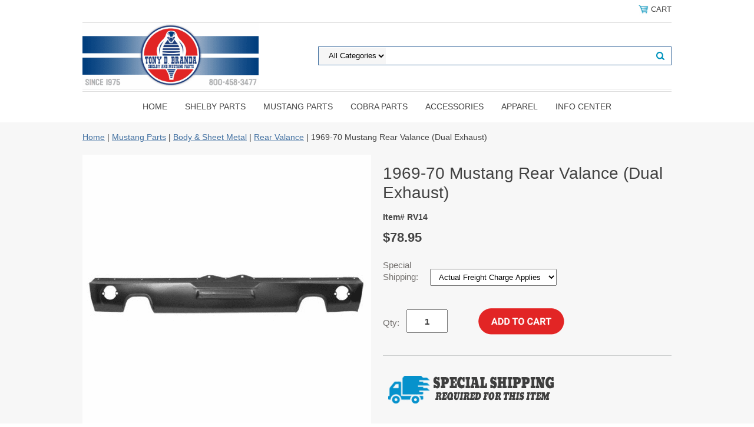

--- FILE ---
content_type: text/html
request_url: https://store.cobranda.com/19murevawidu.html
body_size: 7116
content:
<!DOCTYPE html PUBLIC "-//W3C//DTD XHTML 1.0 Strict//EN" "http://www.w3.org/TR/xhtml1/DTD/xhtml1-strict.dtd"><html><head>
<link rel="image_src" href="https://s.turbifycdn.com/aah/yhst-13525187779972/1969-70-mustang-rear-valance-dual-exhaust-31.png" />
<meta property="og:image" content="https://s.turbifycdn.com/aah/yhst-13525187779972/1969-70-mustang-rear-valance-dual-exhaust-31.png" />
<meta name="viewport" content="width=device-width, initial-scale=1.0, minimum-scale=1.0, user-scalable=0" /><title>1969-70 Mustang Rear Valance (Dual Exhaust)</title><link rel="stylesheet" type="text/css" href="https://sep.turbifycdn.com/ay/mobile/css/mmenu_2.css" /><link rel="stylesheet" type="text/css" href="css.css" /><style><!--@media screen and (max-width: 1120px) { #topSearch {float:none;clear:both;width:100%;height:auto!important;}#topSearch select {width:100%}#topSearch #query {width:80%}#topSearch form {top:inherit;-webkit-transform:inherit;-ms-transform:inherit;transform:inherit}}--></style><link rel="stylesheet" type="text/css" href="fancybox.css" /><link rel="stylesheet" type="text/css" href="item.css" /><link rel="stylesheet" type="text/css" href="css-edits.css" /><script type="text/javascript" src="https://ajax.googleapis.com/ajax/libs/jquery/1.11.2/jquery.min.js"></script><!-- Google tag (gtag.js) -->
<script async src="https://www.googletagmanager.com/gtag/js?id=G-5RHBLHQQMK"></script>
<script>
  window.dataLayer = window.dataLayer || [];
  function gtag(){dataLayer.push(arguments);}
  gtag('js', new Date());

  gtag('config', 'G-5RHBLHQQMK');
gtag('config', 'AW-16458924841');

</script>
<!-- Event snippet for Add to cart conversion page -->
<script>
  gtag('event', 'conversion', {'send_to': 'AW-16458924841/AiSSCLew4pcZEKmGnag9'});
</script>

<link rel="apple-touch-icon" sizes="180x180" href="https://sep.turbifycdn.com/ty/cdn/yhst-13525187779972/apple-touch-icon.png">
<link rel="icon" type="image/png" sizes="32x32" href="https://sep.turbifycdn.com/ty/cdn/yhst-13525187779972/favicon-32x32.png">
<link rel="icon" type="image/png" sizes="16x16" href="https://sep.turbifycdn.com/ty/cdn/yhst-13525187779972/favicon-16x16.png">
</head><body id="itemPage"><div><header><div class="inner"><div class="cartBar"><a href="https://order.store.turbify.net/yhst-13525187779972/cgi-bin/wg-order?yhst-13525187779972" class="cartLink"><img style="max-width:17.5px;max-height:17.5px" src="https://s.turbifycdn.com/aah/yhst-13525187779972/view-cart-1.png" align="absmiddle"> </img><span>Cart</span></a></div><div id="superbarContainer"> <div id="ys_superbar">
	   <div id="ys_cpers">
		<div id="yscp_welcome_msg"></div>
		<div id="yscp_signin_link"></div>
		<div id="yscp_myaccount_link"></div>
		<div id="yscp_signout_link"></div>
	   </div>
	   <div id="yfc_mini"></div>
	   <div class="ys_clear"></div>
	</div>
      </div><div id="logo-search"><div class="oneMobRow"><a id="hamburger" href="#mmenu"><img style="max-width:25;max-height:30" alt="Menu" src="https://s.turbifycdn.com/aah/yhst-13525187779972/view-cart-2.png" align="absmiddle"> </img></a><span id="logo"><a href="index.html" title=""><img style="max-width:500px;max-height:112px" alt="" src="https://s.turbifycdn.com/aah/yhst-13525187779972/view-cart-3.png" align="absmiddle"> </img></a></span></div><div id="topSearch"><form id="searcharea" name="searcharea" action="nsearch.html" method="GET"><fieldset><select name="section"><option value="">All Categories</option></select><label for="query" class="labelfield"><input type="text" id="query" name="query" placeholder="" ></label><label for="searchsubmit" class="buttonlabel"><input type="submit" id="searchsubmit" class="ys_primary" value="Search" name="searchsubmit"><input type="hidden" value="yhst-13525187779972" name="vwcatalog"></label></fieldset></form>   <script type="text/javascript"> 
                    var isSafari = !!navigator.userAgent.match(/Version\/[\d\.]+.*Safari/); 
                    var isIOS = !!navigator.platform && /iPad|iPhone|iPod/.test(navigator.platform); 
                    if (isSafari && isIOS) { 
                        document.forms["searcharea"].onsubmit = function (searchAreaForm) { 
                            var elementsList = this.elements, queryString = '', url = '', action = this.action; 
                            for(var i = 0; i < elementsList.length; i++) { 
                                if (elementsList[i].name) { 
                                    if (queryString) { 
                                        queryString = queryString + "&" +  elementsList[i].name + "=" + encodeURIComponent(elementsList[i].value); 
                                    } else { 
                                        queryString = elementsList[i].name + "=" + encodeURIComponent(elementsList[i].value); 
                                    } 
                                } 
                            } 
                            if (action.indexOf("?") == -1) { 
                                action = action + "?"; 
                            } 
                            url = action + queryString; 
                            window.location.href = url; 
                            return false; 
                        } 
                    } 
                </script> 
        </div><br clear="all" /></div><nav id="mmenu"><ul id="topNav"><li class="mainNav"><a href="index.html" class="top">Home</a></li><li class="mainNav"><a href="shelbyparts.html" class="top">Shelby Parts</a><ul class="sub"><li><a href="19shpa.html">1965 Shelby Parts</a></li><li><a href="19shpa1.html">1966 Shelby Parts</a></li><li><a href="19shpa2.html">1967 Shelby Parts</a></li><li><a href="19shpa3.html">1968 Shelby Parts</a></li><li><a href="19shpa4.html">1969-70 Shelby Parts</a></li></ul></li><li class="mainNav"><a href="mustangparts.html" class="top">Mustang Parts</a><ul class="sub"><li><a href="body.html">Body & Sheet Metal</a></li><li><a href="brco.html">Brake Components</a></li><li><a href="convertible.html">Convertible Parts</a></li><li><a href="drivetrain.html">Drivetrain Parts</a></li><li><a href="electrical.html">Electrical & Wiring</a></li><li><a href="engine10.html">Engine Parts</a></li><li><a href="exhaust6.html">Exhaust System</a></li><li><a href="exteriortrim.html">Exterior Trim</a></li><li><a href="fuel.html">Fuel System</a></li><li><a href="heatingcooling.html">Heating & Cooling</a></li><li><a href="interiortrim.html">Interior Trim</a></li><li><a href="literature.html">Literature</a></li><li><a href="stripesdecals.html">Stripes & Decals</a></li><li><a href="suspension11.html">Suspension</a></li><li><a href="we.html">Weatherstripping</a></li><li><a href="wheelsbrakes.html">Wheels & Tires</a></li><li><a href="hafa.html">Hardware & Fasteners</a></li></ul></li><li class="mainNav"><a href="cobraparts1.html" class="top">Cobra Parts</a><ul class="sub"><li><a href="interior10.html">Cobra Interior Parts</a></li><li><a href="exterior.html">Cobra Exterior Parts</a></li><li><a href="engine.html">Cobra Engine Parts</a></li></ul></li><li class="mainNav"><a href="accessories1.html" class="top">Accessories</a><ul class="sub"><li><a href="keychains.html">Keychains</a></li><li><a href="diecastmodels.html">Diecast Models</a></li><li><a href="posters.html">Posters</a></li><li><a href="carcovers.html">Car Covers</a></li><li><a href="hofu.html">Home Furnishings</a></li><li><a href="videosdvds.html">Videos & DVDs</a></li><li><a href="fendercovers.html">Fender Covers</a></li><li><a href="miscdressitems.html">Misc. & Dress Items</a></li><li><a href="liplfr.html">License Plates & Frames</a></li><li><a href="ungiit.html">Unique Gift Items</a></li><li><a href="literature.html">Literature</a></li><li><a href="bumperstickers.html">Bumper Stickers</a></li></ul></li><li class="mainNav"><a href="apparel.html" class="top">Apparel</a><ul class="sub"><li><a href="tshirts.html">T-Shirts</a></li><li><a href="sweatshirts.html">Sweatshirts</a></li><li><a href="patches1.html">Patches</a></li><li><a href="bahaca.html">Baseball Hats & Caps</a></li><li><a href="golfshirts.html">Golf Shirts</a></li></ul></li><li class="mainNav"><a href="infocenter.html" class="top">INFO CENTER</a><ul class="sub"><li><a href="techinfo.html">Tech Info</a></li><li><a href="ourhistory.html">Our History</a></li><li><a href="shre.html">Shipping & Returns</a></li><li><a href="privacypolicy.html"></a></li></ul></li></ul></nav></div></header><main><div class="inner"><div class="breadcrumbs"><div><a href="index.html">Home</a> | <a href="mustangparts.html">Mustang Parts</a> | <a href="body.html">Body & Sheet Metal</a> | <a href="rearvalance.html">Rear Valance</a> | 1969-70 Mustang Rear Valance (Dual Exhaust)</div></div><div class="item-wrap"><div class="fitem-top"><div class="fitem-left"><div class="image-zoom"><img src="https://s.turbifycdn.com/aah/yhst-13525187779972/1969-70-mustang-rear-valance-dual-exhaust-37.png" width="490" height="490" border="0" hspace="0" vspace="0" alt="1969-70 Mustang Rear Valance (Dual Exhaust)" class="fancybox" data-zoom-image="https://s.turbifycdn.com/aah/yhst-13525187779972/1969-70-mustang-rear-valance-dual-exhaust-34.png" data-fancybox-href="https://s.turbifycdn.com/aah/yhst-13525187779972/1969-70-mustang-rear-valance-dual-exhaust-34.png" id="zoom-master" /></div></div><div class="fitem-right"><div class="fitem-name"><h1>1969-70 Mustang Rear Valance (Dual Exhaust)</h1></div><form method="POST" action="https://order.store.turbify.net/yhst-13525187779972/cgi-bin/wg-order?yhst-13525187779972+19murevawidu"><div class="code">Item# RV14</div><div class="price-row"><div class="price">$78.95</div></div><div class="optionrow"><label for="Special Shipping">Special Shipping:&nbsp;</label><select name="Special Shipping" id="Special Shipping"><option value="Actual Freight Charge Applies">Actual Freight Charge Applies</option></select> </div><div class="add-to-cart"><div class="qty"><label class="qty" for="vwquantity">Qty:</label><input name="vwquantity" type="text" value="1" id="vwquantity" /></div><input type="image" class="addtocartImg" title="Add to cart" src="https://s.turbifycdn.com/aah/yhst-13525187779972/1967-70-mustang-shelby-2-1-4-transverse-muffler-35.png" /><input name="vwcatalog" type="hidden" value="yhst-13525187779972" /><input name="vwitem" type="hidden" value="19murevawidu" /></div><input type="hidden" name=".autodone" value="https://store.cobranda.com/19murevawidu.html" /></form><div class="under-order-text"><img src="https://sep.turbifycdn.com/ty/cdn/yhst-13525187779972/actship.png?t=1769029080&"><br /><br />Due to size and/or weight this item does not qualify for flat rate shipping.  Actual shipping charges will apply.  Please call or email us for a quote.  See our <a href="http://www.cobranda.com/shre.html">Shipping Info</a>.<hr>Reproduction, with dual exhaust openings.  price each.</div><div class="ys_promoitempage" id="ys_promoitempage" itemid="19murevawidu" itemcode="RV14" categoryflag="0"></div>
<script language="javascript">
document.getElementsByTagName('html')[0].setAttribute('xmlns:og', 'http://opengraphprotocol.org/schema/');
</script>
<div id="ys_social_top_hr"></div>
<div id="ys_social_media">
<div id="ys_social_tweet">
<script language="javascript">function tweetwindowopen(url,width,height){var left=parseInt((screen.availWidth/2)-(width/2));var top=parseInt((screen.availHeight/2)-(height/2));var prop="width="+width+",height="+height+",left="+left+",top="+top+",screenX="+left+",screenY="+top;window.open (NULL, url,'tweetwindow',prop);}</script>
<a href="javascript:void(0);" title="Tweet"><img id="ys_social_custom_tweet_icon" src="https://s.turbifycdn.com/ae/store/secure/twitter.png" onClick="tweetwindowopen('https://twitter.com/share?count=none&text=1969-70+Mustang+Rear+Valance+(Dual+Exhaust)+%23cobranda&url=https%3a//store.cobranda.com/19murevawidu.html',550, 514)"></a></div>
<!--[if gt IE 6]>
<div id="ys_social_v_separator"><img src="https://s.turbifycdn.com/ae/store/secure/v-separator.gif"></div>
<![endif]-->
<!--[if !IE]><!-->
<div id="ys_social_v_separator"><img src="https://s.turbifycdn.com/ae/store/secure/v-separator.gif"></div>
<!--<![endif]-->
<div id="ys_social_fblike">
<!--[if gt IE 6]>
<script language="javascript">
document.getElementsByTagName('html')[0].setAttribute('xmlns:fb', 'http://ogp.me/ns/fb#');
</script>
<div id="fb-root"></div><script>(function(d, s, id) {var js, fjs = d.getElementsByTagName(s)[0];if (d.getElementById(id)) return;js = d.createElement(s); js.id = id;js.src = '//connect.facebook.net/en_US/all.js#xfbml=1&appId=';fjs.parentNode.insertBefore(js, fjs);}(document, 'script', 'facebook-jssdk'));</script><fb:like href="https://store.cobranda.com/19murevawidu.html" layout="standard" show_faces="false" width="350" action="like" colorscheme="light"></fb:like>
<![endif]-->
<!--[if !IE]><!-->
<script language="javascript">
document.getElementsByTagName('html')[0].setAttribute('xmlns:fb', 'http://ogp.me/ns/fb#');
</script>
<div id="fb-root"></div><script>(function(d, s, id) {var js, fjs = d.getElementsByTagName(s)[0];if (d.getElementById(id)) return;js = d.createElement(s); js.id = id;js.src = '//connect.facebook.net/en_US/all.js#xfbml=1&appId=';fjs.parentNode.insertBefore(js, fjs);}(document, 'script', 'facebook-jssdk'));</script><fb:like href="https://store.cobranda.com/19murevawidu.html" layout="standard" show_faces="false" width="350" action="like" colorscheme="light"></fb:like>
<!--<![endif]-->
</div>
</div>
<div id="ys_social_bottom_hr"></div>
</div></div><div id="ys_relatedItems"></div></div></div></main><footer><div class="inner"><div class="finaltext"><center>
<HR><b>Order Toll Free:</b> <a href="tel:+18004583477">(800) 458-3477</a> [Mon-Fri 8am to 5pm EST]<br>
<b>Tech Questions:</b> <a href="tel:+18149421869">(814) 942-1869</a> [Mon-Fri 10am to 5pm EST]<br>
<b>Email:</b> <a href="mailto: cobranda@aol.com">Cobranda@aol.com</a><br>
<b>Showroom Hours:</b> Mon-Fri 9am to 5pm<br>
<b>* WE ARE CLOSED ON SATURDAY & SUNDAY *</b>
</center></div><div class="footerBoxes"><div class="box col111"><h3>Contact Us</h3>Tony D. Branda Shelby & Mustang Parts<br />1434 E. Pleasant Valley Blvd.<br />Altoona, PA 16602<br />Phone: <a href="tel: 18004583477">(800) 458-3477</a><br />Email: <a href="mailto: cobranda@aol.com">Cobranda@aol.com</a></div><div class="box col111"><h3>Information</H3>
<ul>
<li><a href="http://www.cobranda.com/shre.html">Shipping & Returns</a></li>
<li><a href="http://www.cobranda.com/ourhistory.html">Our History</a></li>
<li><a href="http://www.cobranda.com/privacypolicy.html">Privacy Policy</a></li>
<li><a href="http://www.cobranda.com/ind.html">Site Map</a></li>
</ul></div><div class="newsletter box col111"><form method="post" action="//yhst-13525187779972.store.turbify.net/cgi-bin/pro-forma"><input name="subject" type="hidden" value="Newsletter Signup" /><input name="continue-url" type="hidden" value="cobranda.com" /><input name="owner" type="hidden" value="Cobranda@aol.com" /><input name="newnames-to" type="hidden" value="yhst-13525187779972" /><h3>Let's Connect</h3><div class="prompt">Sign up for our Newsletter</div><input name="email" type="email" placeholder="email address" /><input type="submit" value="Sign Up" /><input type="hidden" name=".autodone" value="https://store.cobranda.com/19murevawidu.html" /></form></div><br clear="all" /></div><div id="footerPaymentOptions"><center>
<img src="https://sep.turbifycdn.com/ty/cdn/yhst-13525187779972/seccard.png?t=1769029080&">
</center></div><div id="copyright">Copyright � 2026 Tony D. Branda Shelby & Mustang Parts / Branda Performance Inc. All rights reserved.</div></div></footer></div><div id="scrollToTop"><img src="https://s.turbifycdn.com/aah/yhst-13525187779972/view-cart-4.png" width="72" height="72" border="0" hspace="0" vspace="0" alt="Scroll to top" /></div><script type="text/javascript" id="yfc_loader" src="https://turbifycdn.com/store/migration/loader-min-1.0.34.js?q=yhst-13525187779972&ts=1769029080&p=1&h=order.store.turbify.net"></script><script type="text/javascript" src="https://sep.turbifycdn.com/ay/mobile/js/slick_2.js"></script><script type="text/javascript" src="https://sep.turbifycdn.com/ay/mobile/js/jquery.mmenu_1.min.js"></script><script type="text/javascript" src="https://sep.turbifycdn.com/ty/tm/js/jquery.elevateZoom-3.0.8.min.js"></script><script type="text/javascript" src="https://sep.turbifycdn.com/ty/tm/js/jquery.fancybox.pack.js"></script><script type="text/javascript" src="https://sep.turbifycdn.com/ty/tm/js/jquery.lazyload.min.js"></script><script type="text/javascript" src="https://sep.turbifycdn.com/ty/tm/js/scripts-bottom-fanal-4.js"></script><script type="text/javascript" src="https://sep.turbifycdn.com/ty/tm/js/scripts-bottom-append-fanal-4.js"></script></body>
<script type="text/javascript">var PAGE_ATTRS = {'storeId': 'yhst-13525187779972', 'itemId': '19murevawidu', 'isOrderable': '1', 'name': 'Mustang Parts > Body & Sheet Metal > Rear Valance', 'salePrice': '78.95', 'listPrice': '78.95', 'brand': '', 'model': '', 'promoted': '', 'createTime': '1769029080', 'modifiedTime': '1769029080', 'catNamePath': 'Mustang Parts > Body & Sheet Metal > Rear Valance', 'upc': ''};</script><!-- Google tag (gtag.js) -->  <script async src='https://www.googletagmanager.com/gtag/js?id=G-5RHBLHQQMK'></script><script> window.dataLayer = window.dataLayer || [];  function gtag(){dataLayer.push(arguments);}  gtag('js', new Date());  gtag('config', 'G-5RHBLHQQMK');</script><script> var YStore = window.YStore || {}; var GA_GLOBALS = window.GA_GLOBALS || {}; var GA_CLIENT_ID; try { YStore.GA = (function() { var isSearchPage = (typeof(window.location) === 'object' && typeof(window.location.href) === 'string' && window.location.href.indexOf('nsearch') !== -1); var isProductPage = (typeof(PAGE_ATTRS) === 'object' && PAGE_ATTRS.isOrderable === '1' && typeof(PAGE_ATTRS.name) === 'string'); function initGA() { } function setProductPageView() { PAGE_ATTRS.category = PAGE_ATTRS.catNamePath.replace(/ > /g, '/'); PAGE_ATTRS.category = PAGE_ATTRS.category.replace(/>/g, '/'); gtag('event', 'view_item', { currency: 'USD', value: parseFloat(PAGE_ATTRS.salePrice), items: [{ item_name: PAGE_ATTRS.name, item_category: PAGE_ATTRS.category, item_brand: PAGE_ATTRS.brand, price: parseFloat(PAGE_ATTRS.salePrice) }] }); } function defaultTrackAddToCart() { var all_forms = document.forms; document.addEventListener('DOMContentLoaded', event => { for (var i = 0; i < all_forms.length; i += 1) { if (typeof storeCheckoutDomain != 'undefined' && storeCheckoutDomain != 'order.store.turbify.net') { all_forms[i].addEventListener('submit', function(e) { if (typeof(GA_GLOBALS.dont_track_add_to_cart) !== 'undefined' && GA_GLOBALS.dont_track_add_to_cart === true) { return; } e = e || window.event; var target = e.target || e.srcElement; if (typeof(target) === 'object' && typeof(target.id) === 'string' && target.id.indexOf('yfc') === -1 && e.defaultPrevented === true) { return } e.preventDefault(); vwqnty = 1; if( typeof(target.vwquantity) !== 'undefined' ) { vwqnty = target.vwquantity.value; } if( vwqnty > 0 ) { gtag('event', 'add_to_cart', { value: parseFloat(PAGE_ATTRS.salePrice), currency: 'USD', items: [{ item_name: PAGE_ATTRS.name, item_category: PAGE_ATTRS.category, item_brand: PAGE_ATTRS.brand, price: parseFloat(PAGE_ATTRS.salePrice), quantity: e.target.vwquantity.value }] }); if (typeof(target) === 'object' && typeof(target.id) === 'string' && target.id.indexOf('yfc') != -1) { return; } if (typeof(target) === 'object') { target.submit(); } } }) } } }); } return { startPageTracking: function() { initGA(); if (isProductPage) { setProductPageView(); if (typeof(GA_GLOBALS.dont_track_add_to_cart) === 'undefined' || GA_GLOBALS.dont_track_add_to_cart !== true) { defaultTrackAddToCart() } } }, trackAddToCart: function(itemsList, callback) { itemsList = itemsList || []; if (itemsList.length === 0 && typeof(PAGE_ATTRS) === 'object') { if (typeof(PAGE_ATTRS.catNamePath) !== 'undefined') { PAGE_ATTRS.category = PAGE_ATTRS.catNamePath.replace(/ > /g, '/'); PAGE_ATTRS.category = PAGE_ATTRS.category.replace(/>/g, '/') } itemsList.push(PAGE_ATTRS) } if (itemsList.length === 0) { return; } var ga_cartItems = []; var orderTotal = 0; for (var i = 0; i < itemsList.length; i += 1) { var itemObj = itemsList[i]; var gaItemObj = {}; if (typeof(itemObj.id) !== 'undefined') { gaItemObj.id = itemObj.id } if (typeof(itemObj.name) !== 'undefined') { gaItemObj.name = itemObj.name } if (typeof(itemObj.category) !== 'undefined') { gaItemObj.category = itemObj.category } if (typeof(itemObj.brand) !== 'undefined') { gaItemObj.brand = itemObj.brand } if (typeof(itemObj.salePrice) !== 'undefined') { gaItemObj.price = itemObj.salePrice } if (typeof(itemObj.quantity) !== 'undefined') { gaItemObj.quantity = itemObj.quantity } ga_cartItems.push(gaItemObj); orderTotal += parseFloat(itemObj.salePrice) * itemObj.quantity; } gtag('event', 'add_to_cart', { value: orderTotal, currency: 'USD', items: ga_cartItems }); } } })(); YStore.GA.startPageTracking() } catch (e) { if (typeof(window.console) === 'object' && typeof(window.console.log) === 'function') { console.log('Error occurred while executing Google Analytics:'); console.log(e) } } </script> <script type="text/javascript">
csell_env = 'ue1';
 var storeCheckoutDomain = 'order.store.turbify.net';
</script>

<script type="text/javascript">
  function toOSTN(node){
    if(node.hasAttributes()){
      for (const attr of node.attributes) {
        node.setAttribute(attr.name,attr.value.replace(/(us-dc1-order|us-dc2-order|order)\.(store|stores)\.([a-z0-9-]+)\.(net|com)/g, storeCheckoutDomain));
      }
    }
  };
  document.addEventListener('readystatechange', event => {
  if(typeof storeCheckoutDomain != 'undefined' && storeCheckoutDomain != "order.store.turbify.net"){
    if (event.target.readyState === "interactive") {
      fromOSYN = document.getElementsByTagName('form');
        for (let i = 0; i < fromOSYN.length; i++) {
          toOSTN(fromOSYN[i]);
        }
      }
    }
  });
</script>
<script type="text/javascript">
// Begin Store Generated Code
 </script> <script type="text/javascript" src="https://s.turbifycdn.com/lq/ult/ylc_1.9.js" ></script> <script type="text/javascript" src="https://s.turbifycdn.com/ae/lib/smbiz/store/csell/beacon-a9518fc6e4.js" >
</script>
<script type="text/javascript">
// Begin Store Generated Code
 csell_page_data = {}; csell_page_rec_data = []; ts='TOK_STORE_ID';
</script>
<script type="text/javascript">
// Begin Store Generated Code
function csell_GLOBAL_INIT_TAG() { var csell_token_map = {}; csell_token_map['TOK_SPACEID'] = '2022276099'; csell_token_map['TOK_URL'] = ''; csell_token_map['TOK_STORE_ID'] = 'yhst-13525187779972'; csell_token_map['TOK_ITEM_ID_LIST'] = '19murevawidu'; csell_token_map['TOK_ORDER_HOST'] = 'order.store.turbify.net'; csell_token_map['TOK_BEACON_TYPE'] = 'prod'; csell_token_map['TOK_RAND_KEY'] = 't'; csell_token_map['TOK_IS_ORDERABLE'] = '1';  c = csell_page_data; var x = (typeof storeCheckoutDomain == 'string')?storeCheckoutDomain:'order.store.turbify.net'; var t = csell_token_map; c['s'] = t['TOK_SPACEID']; c['url'] = t['TOK_URL']; c['si'] = t[ts]; c['ii'] = t['TOK_ITEM_ID_LIST']; c['bt'] = t['TOK_BEACON_TYPE']; c['rnd'] = t['TOK_RAND_KEY']; c['io'] = t['TOK_IS_ORDERABLE']; YStore.addItemUrl = 'http%s://'+x+'/'+t[ts]+'/ymix/MetaController.html?eventName.addEvent&cartDS.shoppingcart_ROW0_m_orderItemVector_ROW0_m_itemId=%s&cartDS.shoppingcart_ROW0_m_orderItemVector_ROW0_m_quantity=1&ysco_key_cs_item=1&sectionId=ysco.cart&ysco_key_store_id='+t[ts]; } 
</script>
<script type="text/javascript">
// Begin Store Generated Code
function csell_REC_VIEW_TAG() {  var env = (typeof csell_env == 'string')?csell_env:'prod'; var p = csell_page_data; var a = '/sid='+p['si']+'/io='+p['io']+'/ii='+p['ii']+'/bt='+p['bt']+'-view'+'/en='+env; var r=Math.random(); YStore.CrossSellBeacon.renderBeaconWithRecData(p['url']+'/p/s='+p['s']+'/'+p['rnd']+'='+r+a); } 
</script>
<script type="text/javascript">
// Begin Store Generated Code
var csell_token_map = {}; csell_token_map['TOK_PAGE'] = 'p'; csell_token_map['TOK_CURR_SYM'] = '$'; csell_token_map['TOK_WS_URL'] = 'https://yhst-13525187779972.csell.store.turbify.net/cs/recommend?itemids=19murevawidu&location=p'; csell_token_map['TOK_SHOW_CS_RECS'] = 'true';  var t = csell_token_map; csell_GLOBAL_INIT_TAG(); YStore.page = t['TOK_PAGE']; YStore.currencySymbol = t['TOK_CURR_SYM']; YStore.crossSellUrl = t['TOK_WS_URL']; YStore.showCSRecs = t['TOK_SHOW_CS_RECS']; </script> <script type="text/javascript" src="https://s.turbifycdn.com/ae/store/secure/recs-1.3.2.2.js" ></script> <script type="text/javascript" >
</script>
</html>
<!-- html107.prod.store.e1b.lumsb.com Thu Jan 22 04:00:20 PST 2026 -->
